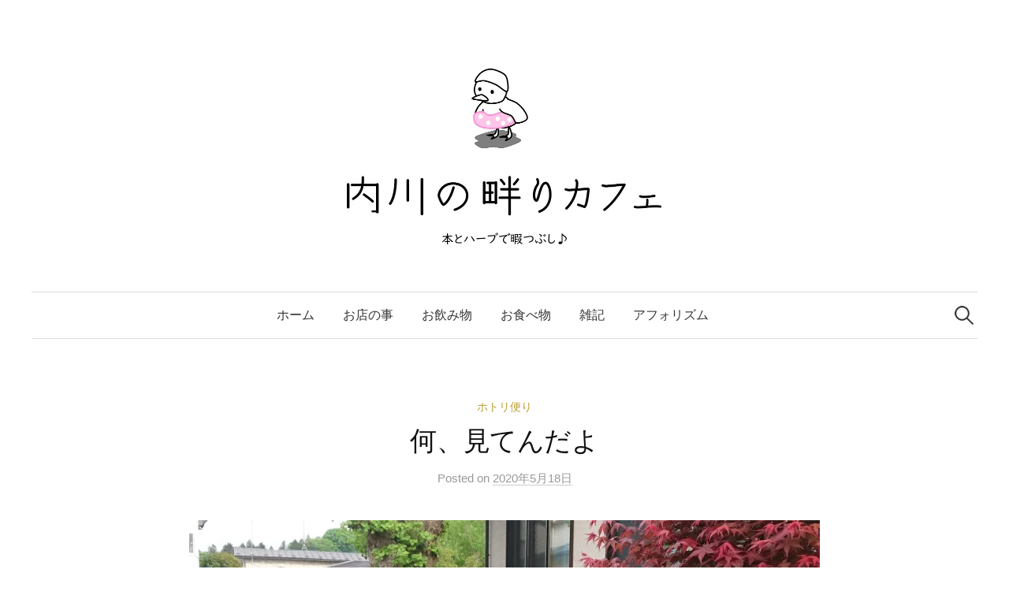

--- FILE ---
content_type: text/html; charset=UTF-8
request_url: https://hotoricafe.jp/2020/05/18/%E4%BD%95%E3%80%81%E8%A6%8B%E3%81%A6%E3%82%93%E3%81%A0%E3%82%88/
body_size: 10501
content:
<!DOCTYPE html>
<html lang="ja">
<head>
<meta charset="UTF-8">
<meta name="viewport" content="width=device-width, initial-scale=1">
<link rel="pingback" href="https://hotoricafe.jp/xmlrpc.php">
<title>何、見てんだよ | 内川の畔りカフェ（うちかわのほとりカフェ）</title>
<meta name='robots' content='max-image-preview:large' />

<!-- All In One SEO Pack 3.6.2[200,244] -->
<script type="application/ld+json" class="aioseop-schema">{"@context":"https://schema.org","@graph":[{"@type":"Organization","@id":"https://hotoricafe.jp/#organization","url":"https://hotoricafe.jp/","name":"内川の畔りカフェ（うちかわのほとりカフェ）","sameAs":[]},{"@type":"WebSite","@id":"https://hotoricafe.jp/#website","url":"https://hotoricafe.jp/","name":"内川の畔りカフェ（うちかわのほとりカフェ）","publisher":{"@id":"https://hotoricafe.jp/#organization"}},{"@type":"WebPage","@id":"https://hotoricafe.jp/2020/05/18/%e4%bd%95%e3%80%81%e8%a6%8b%e3%81%a6%e3%82%93%e3%81%a0%e3%82%88/#webpage","url":"https://hotoricafe.jp/2020/05/18/%e4%bd%95%e3%80%81%e8%a6%8b%e3%81%a6%e3%82%93%e3%81%a0%e3%82%88/","inLanguage":"ja","name":"何、見てんだよ","isPartOf":{"@id":"https://hotoricafe.jp/#website"},"breadcrumb":{"@id":"https://hotoricafe.jp/2020/05/18/%e4%bd%95%e3%80%81%e8%a6%8b%e3%81%a6%e3%82%93%e3%81%a0%e3%82%88/#breadcrumblist"},"image":{"@type":"ImageObject","@id":"https://hotoricafe.jp/2020/05/18/%e4%bd%95%e3%80%81%e8%a6%8b%e3%81%a6%e3%82%93%e3%81%a0%e3%82%88/#primaryimage","url":"https://i1.wp.com/hotoricafe.jp/wp-content/uploads/2020/05/ea824a36c097b79cf60a66b78286006e.jpg?fit=1024%2C576&ssl=1","width":1024,"height":576},"primaryImageOfPage":{"@id":"https://hotoricafe.jp/2020/05/18/%e4%bd%95%e3%80%81%e8%a6%8b%e3%81%a6%e3%82%93%e3%81%a0%e3%82%88/#primaryimage"},"datePublished":"2020-05-17T22:00:00+09:00","dateModified":"2020-05-17T05:02:13+09:00"},{"@type":"Article","@id":"https://hotoricafe.jp/2020/05/18/%e4%bd%95%e3%80%81%e8%a6%8b%e3%81%a6%e3%82%93%e3%81%a0%e3%82%88/#article","isPartOf":{"@id":"https://hotoricafe.jp/2020/05/18/%e4%bd%95%e3%80%81%e8%a6%8b%e3%81%a6%e3%82%93%e3%81%a0%e3%82%88/#webpage"},"author":{"@id":"https://hotoricafe.jp/author/haru/#author"},"headline":"何、見てんだよ","datePublished":"2020-05-17T22:00:00+09:00","dateModified":"2020-05-17T05:02:13+09:00","commentCount":0,"mainEntityOfPage":{"@id":"https://hotoricafe.jp/2020/05/18/%e4%bd%95%e3%80%81%e8%a6%8b%e3%81%a6%e3%82%93%e3%81%a0%e3%82%88/#webpage"},"publisher":{"@id":"https://hotoricafe.jp/#organization"},"articleSection":"ホトリ便り","image":{"@type":"ImageObject","@id":"https://hotoricafe.jp/2020/05/18/%e4%bd%95%e3%80%81%e8%a6%8b%e3%81%a6%e3%82%93%e3%81%a0%e3%82%88/#primaryimage","url":"https://i1.wp.com/hotoricafe.jp/wp-content/uploads/2020/05/ea824a36c097b79cf60a66b78286006e.jpg?fit=1024%2C576&ssl=1","width":1024,"height":576}},{"@type":"Person","@id":"https://hotoricafe.jp/author/haru/#author","name":"haru","sameAs":[],"image":{"@type":"ImageObject","@id":"https://hotoricafe.jp/#personlogo","url":"https://hotoricafe.jp/wp-content/uploads/2018/09/9a9a60b495b9ac9d6ebf3d3967515563.png","width":96,"height":96,"caption":"haru"}},{"@type":"BreadcrumbList","@id":"https://hotoricafe.jp/2020/05/18/%e4%bd%95%e3%80%81%e8%a6%8b%e3%81%a6%e3%82%93%e3%81%a0%e3%82%88/#breadcrumblist","itemListElement":[{"@type":"ListItem","position":1,"item":{"@type":"WebPage","@id":"https://hotoricafe.jp/","url":"https://hotoricafe.jp/","name":"内川の畔りカフェ"}},{"@type":"ListItem","position":2,"item":{"@type":"WebPage","@id":"https://hotoricafe.jp/2020/05/18/%e4%bd%95%e3%80%81%e8%a6%8b%e3%81%a6%e3%82%93%e3%81%a0%e3%82%88/","url":"https://hotoricafe.jp/2020/05/18/%e4%bd%95%e3%80%81%e8%a6%8b%e3%81%a6%e3%82%93%e3%81%a0%e3%82%88/","name":"何、見てんだよ"}}]}]}</script>
<link rel="canonical" href="https://hotoricafe.jp/2020/05/18/何、見てんだよ/" />
			<script type="text/javascript" >
				window.ga=window.ga||function(){(ga.q=ga.q||[]).push(arguments)};ga.l=+new Date;
				ga('create', 'UA-125076983-1', 'auto');
				// Plugins
				
				ga('send', 'pageview');
			</script>
			<script async src="https://www.google-analytics.com/analytics.js"></script>
			<!-- All In One SEO Pack -->
<link rel="alternate" type="application/rss+xml" title="内川の畔りカフェ（うちかわのほとりカフェ） &raquo; フィード" href="https://hotoricafe.jp/feed/" />
<link rel="alternate" type="application/rss+xml" title="内川の畔りカフェ（うちかわのほとりカフェ） &raquo; コメントフィード" href="https://hotoricafe.jp/comments/feed/" />
<link rel="alternate" type="application/rss+xml" title="内川の畔りカフェ（うちかわのほとりカフェ） &raquo; 何、見てんだよ のコメントのフィード" href="https://hotoricafe.jp/2020/05/18/%e4%bd%95%e3%80%81%e8%a6%8b%e3%81%a6%e3%82%93%e3%81%a0%e3%82%88/feed/" />
<script type="text/javascript">
window._wpemojiSettings = {"baseUrl":"https:\/\/s.w.org\/images\/core\/emoji\/14.0.0\/72x72\/","ext":".png","svgUrl":"https:\/\/s.w.org\/images\/core\/emoji\/14.0.0\/svg\/","svgExt":".svg","source":{"concatemoji":"https:\/\/hotoricafe.jp\/wp-includes\/js\/wp-emoji-release.min.js?ver=6.2.8"}};
/*! This file is auto-generated */
!function(e,a,t){var n,r,o,i=a.createElement("canvas"),p=i.getContext&&i.getContext("2d");function s(e,t){p.clearRect(0,0,i.width,i.height),p.fillText(e,0,0);e=i.toDataURL();return p.clearRect(0,0,i.width,i.height),p.fillText(t,0,0),e===i.toDataURL()}function c(e){var t=a.createElement("script");t.src=e,t.defer=t.type="text/javascript",a.getElementsByTagName("head")[0].appendChild(t)}for(o=Array("flag","emoji"),t.supports={everything:!0,everythingExceptFlag:!0},r=0;r<o.length;r++)t.supports[o[r]]=function(e){if(p&&p.fillText)switch(p.textBaseline="top",p.font="600 32px Arial",e){case"flag":return s("\ud83c\udff3\ufe0f\u200d\u26a7\ufe0f","\ud83c\udff3\ufe0f\u200b\u26a7\ufe0f")?!1:!s("\ud83c\uddfa\ud83c\uddf3","\ud83c\uddfa\u200b\ud83c\uddf3")&&!s("\ud83c\udff4\udb40\udc67\udb40\udc62\udb40\udc65\udb40\udc6e\udb40\udc67\udb40\udc7f","\ud83c\udff4\u200b\udb40\udc67\u200b\udb40\udc62\u200b\udb40\udc65\u200b\udb40\udc6e\u200b\udb40\udc67\u200b\udb40\udc7f");case"emoji":return!s("\ud83e\udef1\ud83c\udffb\u200d\ud83e\udef2\ud83c\udfff","\ud83e\udef1\ud83c\udffb\u200b\ud83e\udef2\ud83c\udfff")}return!1}(o[r]),t.supports.everything=t.supports.everything&&t.supports[o[r]],"flag"!==o[r]&&(t.supports.everythingExceptFlag=t.supports.everythingExceptFlag&&t.supports[o[r]]);t.supports.everythingExceptFlag=t.supports.everythingExceptFlag&&!t.supports.flag,t.DOMReady=!1,t.readyCallback=function(){t.DOMReady=!0},t.supports.everything||(n=function(){t.readyCallback()},a.addEventListener?(a.addEventListener("DOMContentLoaded",n,!1),e.addEventListener("load",n,!1)):(e.attachEvent("onload",n),a.attachEvent("onreadystatechange",function(){"complete"===a.readyState&&t.readyCallback()})),(e=t.source||{}).concatemoji?c(e.concatemoji):e.wpemoji&&e.twemoji&&(c(e.twemoji),c(e.wpemoji)))}(window,document,window._wpemojiSettings);
</script>
<style type="text/css">
img.wp-smiley,
img.emoji {
	display: inline !important;
	border: none !important;
	box-shadow: none !important;
	height: 1em !important;
	width: 1em !important;
	margin: 0 0.07em !important;
	vertical-align: -0.1em !important;
	background: none !important;
	padding: 0 !important;
}
</style>
	<link rel='stylesheet' id='wp-block-library-css' href='https://hotoricafe.jp/wp-includes/css/dist/block-library/style.min.css?ver=6.2.8' type='text/css' media='all' />
<style id='wp-block-library-inline-css' type='text/css'>
.has-text-align-justify{text-align:justify;}
</style>
<link rel='stylesheet' id='classic-theme-styles-css' href='https://hotoricafe.jp/wp-includes/css/classic-themes.min.css?ver=6.2.8' type='text/css' media='all' />
<style id='global-styles-inline-css' type='text/css'>
body{--wp--preset--color--black: #000000;--wp--preset--color--cyan-bluish-gray: #abb8c3;--wp--preset--color--white: #ffffff;--wp--preset--color--pale-pink: #f78da7;--wp--preset--color--vivid-red: #cf2e2e;--wp--preset--color--luminous-vivid-orange: #ff6900;--wp--preset--color--luminous-vivid-amber: #fcb900;--wp--preset--color--light-green-cyan: #7bdcb5;--wp--preset--color--vivid-green-cyan: #00d084;--wp--preset--color--pale-cyan-blue: #8ed1fc;--wp--preset--color--vivid-cyan-blue: #0693e3;--wp--preset--color--vivid-purple: #9b51e0;--wp--preset--gradient--vivid-cyan-blue-to-vivid-purple: linear-gradient(135deg,rgba(6,147,227,1) 0%,rgb(155,81,224) 100%);--wp--preset--gradient--light-green-cyan-to-vivid-green-cyan: linear-gradient(135deg,rgb(122,220,180) 0%,rgb(0,208,130) 100%);--wp--preset--gradient--luminous-vivid-amber-to-luminous-vivid-orange: linear-gradient(135deg,rgba(252,185,0,1) 0%,rgba(255,105,0,1) 100%);--wp--preset--gradient--luminous-vivid-orange-to-vivid-red: linear-gradient(135deg,rgba(255,105,0,1) 0%,rgb(207,46,46) 100%);--wp--preset--gradient--very-light-gray-to-cyan-bluish-gray: linear-gradient(135deg,rgb(238,238,238) 0%,rgb(169,184,195) 100%);--wp--preset--gradient--cool-to-warm-spectrum: linear-gradient(135deg,rgb(74,234,220) 0%,rgb(151,120,209) 20%,rgb(207,42,186) 40%,rgb(238,44,130) 60%,rgb(251,105,98) 80%,rgb(254,248,76) 100%);--wp--preset--gradient--blush-light-purple: linear-gradient(135deg,rgb(255,206,236) 0%,rgb(152,150,240) 100%);--wp--preset--gradient--blush-bordeaux: linear-gradient(135deg,rgb(254,205,165) 0%,rgb(254,45,45) 50%,rgb(107,0,62) 100%);--wp--preset--gradient--luminous-dusk: linear-gradient(135deg,rgb(255,203,112) 0%,rgb(199,81,192) 50%,rgb(65,88,208) 100%);--wp--preset--gradient--pale-ocean: linear-gradient(135deg,rgb(255,245,203) 0%,rgb(182,227,212) 50%,rgb(51,167,181) 100%);--wp--preset--gradient--electric-grass: linear-gradient(135deg,rgb(202,248,128) 0%,rgb(113,206,126) 100%);--wp--preset--gradient--midnight: linear-gradient(135deg,rgb(2,3,129) 0%,rgb(40,116,252) 100%);--wp--preset--duotone--dark-grayscale: url('#wp-duotone-dark-grayscale');--wp--preset--duotone--grayscale: url('#wp-duotone-grayscale');--wp--preset--duotone--purple-yellow: url('#wp-duotone-purple-yellow');--wp--preset--duotone--blue-red: url('#wp-duotone-blue-red');--wp--preset--duotone--midnight: url('#wp-duotone-midnight');--wp--preset--duotone--magenta-yellow: url('#wp-duotone-magenta-yellow');--wp--preset--duotone--purple-green: url('#wp-duotone-purple-green');--wp--preset--duotone--blue-orange: url('#wp-duotone-blue-orange');--wp--preset--font-size--small: 13px;--wp--preset--font-size--medium: 20px;--wp--preset--font-size--large: 36px;--wp--preset--font-size--x-large: 42px;--wp--preset--spacing--20: 0.44rem;--wp--preset--spacing--30: 0.67rem;--wp--preset--spacing--40: 1rem;--wp--preset--spacing--50: 1.5rem;--wp--preset--spacing--60: 2.25rem;--wp--preset--spacing--70: 3.38rem;--wp--preset--spacing--80: 5.06rem;--wp--preset--shadow--natural: 6px 6px 9px rgba(0, 0, 0, 0.2);--wp--preset--shadow--deep: 12px 12px 50px rgba(0, 0, 0, 0.4);--wp--preset--shadow--sharp: 6px 6px 0px rgba(0, 0, 0, 0.2);--wp--preset--shadow--outlined: 6px 6px 0px -3px rgba(255, 255, 255, 1), 6px 6px rgba(0, 0, 0, 1);--wp--preset--shadow--crisp: 6px 6px 0px rgba(0, 0, 0, 1);}:where(.is-layout-flex){gap: 0.5em;}body .is-layout-flow > .alignleft{float: left;margin-inline-start: 0;margin-inline-end: 2em;}body .is-layout-flow > .alignright{float: right;margin-inline-start: 2em;margin-inline-end: 0;}body .is-layout-flow > .aligncenter{margin-left: auto !important;margin-right: auto !important;}body .is-layout-constrained > .alignleft{float: left;margin-inline-start: 0;margin-inline-end: 2em;}body .is-layout-constrained > .alignright{float: right;margin-inline-start: 2em;margin-inline-end: 0;}body .is-layout-constrained > .aligncenter{margin-left: auto !important;margin-right: auto !important;}body .is-layout-constrained > :where(:not(.alignleft):not(.alignright):not(.alignfull)){max-width: var(--wp--style--global--content-size);margin-left: auto !important;margin-right: auto !important;}body .is-layout-constrained > .alignwide{max-width: var(--wp--style--global--wide-size);}body .is-layout-flex{display: flex;}body .is-layout-flex{flex-wrap: wrap;align-items: center;}body .is-layout-flex > *{margin: 0;}:where(.wp-block-columns.is-layout-flex){gap: 2em;}.has-black-color{color: var(--wp--preset--color--black) !important;}.has-cyan-bluish-gray-color{color: var(--wp--preset--color--cyan-bluish-gray) !important;}.has-white-color{color: var(--wp--preset--color--white) !important;}.has-pale-pink-color{color: var(--wp--preset--color--pale-pink) !important;}.has-vivid-red-color{color: var(--wp--preset--color--vivid-red) !important;}.has-luminous-vivid-orange-color{color: var(--wp--preset--color--luminous-vivid-orange) !important;}.has-luminous-vivid-amber-color{color: var(--wp--preset--color--luminous-vivid-amber) !important;}.has-light-green-cyan-color{color: var(--wp--preset--color--light-green-cyan) !important;}.has-vivid-green-cyan-color{color: var(--wp--preset--color--vivid-green-cyan) !important;}.has-pale-cyan-blue-color{color: var(--wp--preset--color--pale-cyan-blue) !important;}.has-vivid-cyan-blue-color{color: var(--wp--preset--color--vivid-cyan-blue) !important;}.has-vivid-purple-color{color: var(--wp--preset--color--vivid-purple) !important;}.has-black-background-color{background-color: var(--wp--preset--color--black) !important;}.has-cyan-bluish-gray-background-color{background-color: var(--wp--preset--color--cyan-bluish-gray) !important;}.has-white-background-color{background-color: var(--wp--preset--color--white) !important;}.has-pale-pink-background-color{background-color: var(--wp--preset--color--pale-pink) !important;}.has-vivid-red-background-color{background-color: var(--wp--preset--color--vivid-red) !important;}.has-luminous-vivid-orange-background-color{background-color: var(--wp--preset--color--luminous-vivid-orange) !important;}.has-luminous-vivid-amber-background-color{background-color: var(--wp--preset--color--luminous-vivid-amber) !important;}.has-light-green-cyan-background-color{background-color: var(--wp--preset--color--light-green-cyan) !important;}.has-vivid-green-cyan-background-color{background-color: var(--wp--preset--color--vivid-green-cyan) !important;}.has-pale-cyan-blue-background-color{background-color: var(--wp--preset--color--pale-cyan-blue) !important;}.has-vivid-cyan-blue-background-color{background-color: var(--wp--preset--color--vivid-cyan-blue) !important;}.has-vivid-purple-background-color{background-color: var(--wp--preset--color--vivid-purple) !important;}.has-black-border-color{border-color: var(--wp--preset--color--black) !important;}.has-cyan-bluish-gray-border-color{border-color: var(--wp--preset--color--cyan-bluish-gray) !important;}.has-white-border-color{border-color: var(--wp--preset--color--white) !important;}.has-pale-pink-border-color{border-color: var(--wp--preset--color--pale-pink) !important;}.has-vivid-red-border-color{border-color: var(--wp--preset--color--vivid-red) !important;}.has-luminous-vivid-orange-border-color{border-color: var(--wp--preset--color--luminous-vivid-orange) !important;}.has-luminous-vivid-amber-border-color{border-color: var(--wp--preset--color--luminous-vivid-amber) !important;}.has-light-green-cyan-border-color{border-color: var(--wp--preset--color--light-green-cyan) !important;}.has-vivid-green-cyan-border-color{border-color: var(--wp--preset--color--vivid-green-cyan) !important;}.has-pale-cyan-blue-border-color{border-color: var(--wp--preset--color--pale-cyan-blue) !important;}.has-vivid-cyan-blue-border-color{border-color: var(--wp--preset--color--vivid-cyan-blue) !important;}.has-vivid-purple-border-color{border-color: var(--wp--preset--color--vivid-purple) !important;}.has-vivid-cyan-blue-to-vivid-purple-gradient-background{background: var(--wp--preset--gradient--vivid-cyan-blue-to-vivid-purple) !important;}.has-light-green-cyan-to-vivid-green-cyan-gradient-background{background: var(--wp--preset--gradient--light-green-cyan-to-vivid-green-cyan) !important;}.has-luminous-vivid-amber-to-luminous-vivid-orange-gradient-background{background: var(--wp--preset--gradient--luminous-vivid-amber-to-luminous-vivid-orange) !important;}.has-luminous-vivid-orange-to-vivid-red-gradient-background{background: var(--wp--preset--gradient--luminous-vivid-orange-to-vivid-red) !important;}.has-very-light-gray-to-cyan-bluish-gray-gradient-background{background: var(--wp--preset--gradient--very-light-gray-to-cyan-bluish-gray) !important;}.has-cool-to-warm-spectrum-gradient-background{background: var(--wp--preset--gradient--cool-to-warm-spectrum) !important;}.has-blush-light-purple-gradient-background{background: var(--wp--preset--gradient--blush-light-purple) !important;}.has-blush-bordeaux-gradient-background{background: var(--wp--preset--gradient--blush-bordeaux) !important;}.has-luminous-dusk-gradient-background{background: var(--wp--preset--gradient--luminous-dusk) !important;}.has-pale-ocean-gradient-background{background: var(--wp--preset--gradient--pale-ocean) !important;}.has-electric-grass-gradient-background{background: var(--wp--preset--gradient--electric-grass) !important;}.has-midnight-gradient-background{background: var(--wp--preset--gradient--midnight) !important;}.has-small-font-size{font-size: var(--wp--preset--font-size--small) !important;}.has-medium-font-size{font-size: var(--wp--preset--font-size--medium) !important;}.has-large-font-size{font-size: var(--wp--preset--font-size--large) !important;}.has-x-large-font-size{font-size: var(--wp--preset--font-size--x-large) !important;}
.wp-block-navigation a:where(:not(.wp-element-button)){color: inherit;}
:where(.wp-block-columns.is-layout-flex){gap: 2em;}
.wp-block-pullquote{font-size: 1.5em;line-height: 1.6;}
</style>
<link rel='stylesheet' id='genericons-css' href='https://hotoricafe.jp/wp-content/plugins/jetpack/_inc/genericons/genericons/genericons.css?ver=3.1' type='text/css' media='all' />
<link rel='stylesheet' id='normalize-css' href='https://hotoricafe.jp/wp-content/themes/graphy-pro/css/normalize.css?ver=4.1.1' type='text/css' media='all' />
<link rel='stylesheet' id='graphy-style-css' href='https://hotoricafe.jp/wp-content/themes/graphy-pro/style.css?ver=2.3.2' type='text/css' media='all' />
<link rel='stylesheet' id='graphy-style-ja-css' href='https://hotoricafe.jp/wp-content/themes/graphy-pro/css/ja.css' type='text/css' media='all' />
<link rel='stylesheet' id='jetpack_css-css' href='https://hotoricafe.jp/wp-content/plugins/jetpack/css/jetpack.css?ver=8.5.3' type='text/css' media='all' />
<script type='text/javascript' src='https://hotoricafe.jp/wp-includes/js/jquery/jquery.min.js?ver=3.6.4' id='jquery-core-js'></script>
<script type='text/javascript' src='https://hotoricafe.jp/wp-includes/js/jquery/jquery-migrate.min.js?ver=3.4.0' id='jquery-migrate-js'></script>
<script type='text/javascript' id='jetpack_related-posts-js-extra'>
/* <![CDATA[ */
var related_posts_js_options = {"post_heading":"h4"};
/* ]]> */
</script>
<script type='text/javascript' src='https://hotoricafe.jp/wp-content/plugins/jetpack/_inc/build/related-posts/related-posts.min.js?ver=20191011' id='jetpack_related-posts-js'></script>
<link rel="https://api.w.org/" href="https://hotoricafe.jp/wp-json/" /><link rel="alternate" type="application/json" href="https://hotoricafe.jp/wp-json/wp/v2/posts/3251" /><link rel="EditURI" type="application/rsd+xml" title="RSD" href="https://hotoricafe.jp/xmlrpc.php?rsd" />
<link rel="wlwmanifest" type="application/wlwmanifest+xml" href="https://hotoricafe.jp/wp-includes/wlwmanifest.xml" />
<meta name="generator" content="WordPress 6.2.8" />
<link rel='shortlink' href='https://wp.me/pae1rh-Qr' />
<link rel="alternate" type="application/json+oembed" href="https://hotoricafe.jp/wp-json/oembed/1.0/embed?url=https%3A%2F%2Fhotoricafe.jp%2F2020%2F05%2F18%2F%25e4%25bd%2595%25e3%2580%2581%25e8%25a6%258b%25e3%2581%25a6%25e3%2582%2593%25e3%2581%25a0%25e3%2582%2588%2F" />
<link rel="alternate" type="text/xml+oembed" href="https://hotoricafe.jp/wp-json/oembed/1.0/embed?url=https%3A%2F%2Fhotoricafe.jp%2F2020%2F05%2F18%2F%25e4%25bd%2595%25e3%2580%2581%25e8%25a6%258b%25e3%2581%25a6%25e3%2582%2593%25e3%2581%25a0%25e3%2582%2588%2F&#038;format=xml" />

<link rel='dns-prefetch' href='//v0.wordpress.com'/>
<link rel='dns-prefetch' href='//i0.wp.com'/>
<link rel='dns-prefetch' href='//i1.wp.com'/>
<link rel='dns-prefetch' href='//i2.wp.com'/>
<style type='text/css'>img#wpstats{display:none}</style>	<style type="text/css">
		/* Fonts */
				body {
						font-family: 'Arial', 'Hiragino Sans', 'Hiragino Kaku Gothic ProN', Meiryo, sans-serif, '', serif;
								}
		@media screen and (max-width: 782px) {
								}
					h1, h2, h3, h4, h5, h6, .site-title {
				font-family: 'Arial', 'Hiragino Sans', 'Hiragino Kaku Gothic ProN', Meiryo, sans-serif, '', serif;
				font-weight: 400;
			}
		
		/* Colors */
				
		
				/* Logo */
			.site-logo {
											}
									/* Category Colors */
																																																			</style>
		<style type="text/css" id="graphy-custom-css">
			</style>
				<style type="text/css">
				/* If html does not have either class, do not show lazy loaded images. */
				html:not( .jetpack-lazy-images-js-enabled ):not( .js ) .jetpack-lazy-image {
					display: none;
				}
			</style>
			<script>
				document.documentElement.classList.add(
					'jetpack-lazy-images-js-enabled'
				);
			</script>
		
<!-- Jetpack Open Graph Tags -->
<meta property="og:type" content="article" />
<meta property="og:title" content="何、見てんだよ" />
<meta property="og:url" content="https://hotoricafe.jp/2020/05/18/%e4%bd%95%e3%80%81%e8%a6%8b%e3%81%a6%e3%82%93%e3%81%a0%e3%82%88/" />
<meta property="og:description" content="・・・・・。" />
<meta property="article:published_time" content="2020-05-17T22:00:00+00:00" />
<meta property="article:modified_time" content="2020-05-17T05:02:13+00:00" />
<meta property="og:site_name" content="内川の畔りカフェ（うちかわのほとりカフェ）" />
<meta property="og:image" content="https://i1.wp.com/hotoricafe.jp/wp-content/uploads/2020/05/ea824a36c097b79cf60a66b78286006e.jpg?fit=1024%2C576&amp;ssl=1" />
<meta property="og:image:width" content="1024" />
<meta property="og:image:height" content="576" />
<meta property="og:locale" content="ja_JP" />
<meta name="twitter:text:title" content="何、見てんだよ" />
<meta name="twitter:image" content="https://i1.wp.com/hotoricafe.jp/wp-content/uploads/2020/05/ea824a36c097b79cf60a66b78286006e.jpg?fit=1024%2C576&#038;ssl=1&#038;w=640" />
<meta name="twitter:card" content="summary_large_image" />

<!-- End Jetpack Open Graph Tags -->
<link rel="icon" href="https://i2.wp.com/hotoricafe.jp/wp-content/uploads/2018/10/cropped-d3388528998894938a5b3b5f31fe7379.jpg?fit=32%2C32&#038;ssl=1" sizes="32x32" />
<link rel="icon" href="https://i2.wp.com/hotoricafe.jp/wp-content/uploads/2018/10/cropped-d3388528998894938a5b3b5f31fe7379.jpg?fit=192%2C192&#038;ssl=1" sizes="192x192" />
<link rel="apple-touch-icon" href="https://i2.wp.com/hotoricafe.jp/wp-content/uploads/2018/10/cropped-d3388528998894938a5b3b5f31fe7379.jpg?fit=180%2C180&#038;ssl=1" />
<meta name="msapplication-TileImage" content="https://i2.wp.com/hotoricafe.jp/wp-content/uploads/2018/10/cropped-d3388528998894938a5b3b5f31fe7379.jpg?fit=270%2C270&#038;ssl=1" />
</head>

<body class="post-template-default single single-post postid-3251 single-format-standard no-sidebar footer-4 has-avatars">
<svg xmlns="http://www.w3.org/2000/svg" viewBox="0 0 0 0" width="0" height="0" focusable="false" role="none" style="visibility: hidden; position: absolute; left: -9999px; overflow: hidden;" ><defs><filter id="wp-duotone-dark-grayscale"><feColorMatrix color-interpolation-filters="sRGB" type="matrix" values=" .299 .587 .114 0 0 .299 .587 .114 0 0 .299 .587 .114 0 0 .299 .587 .114 0 0 " /><feComponentTransfer color-interpolation-filters="sRGB" ><feFuncR type="table" tableValues="0 0.49803921568627" /><feFuncG type="table" tableValues="0 0.49803921568627" /><feFuncB type="table" tableValues="0 0.49803921568627" /><feFuncA type="table" tableValues="1 1" /></feComponentTransfer><feComposite in2="SourceGraphic" operator="in" /></filter></defs></svg><svg xmlns="http://www.w3.org/2000/svg" viewBox="0 0 0 0" width="0" height="0" focusable="false" role="none" style="visibility: hidden; position: absolute; left: -9999px; overflow: hidden;" ><defs><filter id="wp-duotone-grayscale"><feColorMatrix color-interpolation-filters="sRGB" type="matrix" values=" .299 .587 .114 0 0 .299 .587 .114 0 0 .299 .587 .114 0 0 .299 .587 .114 0 0 " /><feComponentTransfer color-interpolation-filters="sRGB" ><feFuncR type="table" tableValues="0 1" /><feFuncG type="table" tableValues="0 1" /><feFuncB type="table" tableValues="0 1" /><feFuncA type="table" tableValues="1 1" /></feComponentTransfer><feComposite in2="SourceGraphic" operator="in" /></filter></defs></svg><svg xmlns="http://www.w3.org/2000/svg" viewBox="0 0 0 0" width="0" height="0" focusable="false" role="none" style="visibility: hidden; position: absolute; left: -9999px; overflow: hidden;" ><defs><filter id="wp-duotone-purple-yellow"><feColorMatrix color-interpolation-filters="sRGB" type="matrix" values=" .299 .587 .114 0 0 .299 .587 .114 0 0 .299 .587 .114 0 0 .299 .587 .114 0 0 " /><feComponentTransfer color-interpolation-filters="sRGB" ><feFuncR type="table" tableValues="0.54901960784314 0.98823529411765" /><feFuncG type="table" tableValues="0 1" /><feFuncB type="table" tableValues="0.71764705882353 0.25490196078431" /><feFuncA type="table" tableValues="1 1" /></feComponentTransfer><feComposite in2="SourceGraphic" operator="in" /></filter></defs></svg><svg xmlns="http://www.w3.org/2000/svg" viewBox="0 0 0 0" width="0" height="0" focusable="false" role="none" style="visibility: hidden; position: absolute; left: -9999px; overflow: hidden;" ><defs><filter id="wp-duotone-blue-red"><feColorMatrix color-interpolation-filters="sRGB" type="matrix" values=" .299 .587 .114 0 0 .299 .587 .114 0 0 .299 .587 .114 0 0 .299 .587 .114 0 0 " /><feComponentTransfer color-interpolation-filters="sRGB" ><feFuncR type="table" tableValues="0 1" /><feFuncG type="table" tableValues="0 0.27843137254902" /><feFuncB type="table" tableValues="0.5921568627451 0.27843137254902" /><feFuncA type="table" tableValues="1 1" /></feComponentTransfer><feComposite in2="SourceGraphic" operator="in" /></filter></defs></svg><svg xmlns="http://www.w3.org/2000/svg" viewBox="0 0 0 0" width="0" height="0" focusable="false" role="none" style="visibility: hidden; position: absolute; left: -9999px; overflow: hidden;" ><defs><filter id="wp-duotone-midnight"><feColorMatrix color-interpolation-filters="sRGB" type="matrix" values=" .299 .587 .114 0 0 .299 .587 .114 0 0 .299 .587 .114 0 0 .299 .587 .114 0 0 " /><feComponentTransfer color-interpolation-filters="sRGB" ><feFuncR type="table" tableValues="0 0" /><feFuncG type="table" tableValues="0 0.64705882352941" /><feFuncB type="table" tableValues="0 1" /><feFuncA type="table" tableValues="1 1" /></feComponentTransfer><feComposite in2="SourceGraphic" operator="in" /></filter></defs></svg><svg xmlns="http://www.w3.org/2000/svg" viewBox="0 0 0 0" width="0" height="0" focusable="false" role="none" style="visibility: hidden; position: absolute; left: -9999px; overflow: hidden;" ><defs><filter id="wp-duotone-magenta-yellow"><feColorMatrix color-interpolation-filters="sRGB" type="matrix" values=" .299 .587 .114 0 0 .299 .587 .114 0 0 .299 .587 .114 0 0 .299 .587 .114 0 0 " /><feComponentTransfer color-interpolation-filters="sRGB" ><feFuncR type="table" tableValues="0.78039215686275 1" /><feFuncG type="table" tableValues="0 0.94901960784314" /><feFuncB type="table" tableValues="0.35294117647059 0.47058823529412" /><feFuncA type="table" tableValues="1 1" /></feComponentTransfer><feComposite in2="SourceGraphic" operator="in" /></filter></defs></svg><svg xmlns="http://www.w3.org/2000/svg" viewBox="0 0 0 0" width="0" height="0" focusable="false" role="none" style="visibility: hidden; position: absolute; left: -9999px; overflow: hidden;" ><defs><filter id="wp-duotone-purple-green"><feColorMatrix color-interpolation-filters="sRGB" type="matrix" values=" .299 .587 .114 0 0 .299 .587 .114 0 0 .299 .587 .114 0 0 .299 .587 .114 0 0 " /><feComponentTransfer color-interpolation-filters="sRGB" ><feFuncR type="table" tableValues="0.65098039215686 0.40392156862745" /><feFuncG type="table" tableValues="0 1" /><feFuncB type="table" tableValues="0.44705882352941 0.4" /><feFuncA type="table" tableValues="1 1" /></feComponentTransfer><feComposite in2="SourceGraphic" operator="in" /></filter></defs></svg><svg xmlns="http://www.w3.org/2000/svg" viewBox="0 0 0 0" width="0" height="0" focusable="false" role="none" style="visibility: hidden; position: absolute; left: -9999px; overflow: hidden;" ><defs><filter id="wp-duotone-blue-orange"><feColorMatrix color-interpolation-filters="sRGB" type="matrix" values=" .299 .587 .114 0 0 .299 .587 .114 0 0 .299 .587 .114 0 0 .299 .587 .114 0 0 " /><feComponentTransfer color-interpolation-filters="sRGB" ><feFuncR type="table" tableValues="0.098039215686275 1" /><feFuncG type="table" tableValues="0 0.66274509803922" /><feFuncB type="table" tableValues="0.84705882352941 0.41960784313725" /><feFuncA type="table" tableValues="1 1" /></feComponentTransfer><feComposite in2="SourceGraphic" operator="in" /></filter></defs></svg><div id="page" class="hfeed site">
	<a class="skip-link screen-reader-text" href="#content">コンテンツへスキップ</a>

	<header id="masthead" class="site-header">

		<div class="site-branding">
				<div class="site-logo"><a href="https://hotoricafe.jp/" rel="home"><img alt="内川の畔りカフェ（うちかわのほとりカフェ）" src="https://hotoricafe.jp/wp-content/uploads/2022/07/0db1fd1f95e66b1acd08121a3a72fa29.jpg" width="400" /></a></div>
									</div><!-- .site-branding -->

				<nav id="site-navigation" class="main-navigation">
			<button class="menu-toggle"><span class="menu-text">メニュー</span></button>
			<div class="menu-%e3%83%88%e3%83%83%e3%83%97%e3%83%a1%e3%83%8b%e3%83%a5%e3%83%bc-container"><ul id="menu-%e3%83%88%e3%83%83%e3%83%97%e3%83%a1%e3%83%8b%e3%83%a5%e3%83%bc" class="menu"><li id="menu-item-27" class="menu-item menu-item-type-custom menu-item-object-custom menu-item-home menu-item-27"><a href="https://hotoricafe.jp/">ホーム</a></li>
<li id="menu-item-961" class="menu-item menu-item-type-post_type menu-item-object-page menu-item-961"><a href="https://hotoricafe.jp/%e3%81%8a%e5%ba%97%e3%81%ae%e4%ba%8b/">お店の事</a></li>
<li id="menu-item-931" class="menu-item menu-item-type-post_type menu-item-object-page menu-item-931"><a href="https://hotoricafe.jp/%e3%83%89%e3%83%aa%e3%83%b3%e3%82%af%e3%83%a1%e3%83%8b%e3%83%a5%e3%83%bc/">お飲み物</a></li>
<li id="menu-item-932" class="menu-item menu-item-type-post_type menu-item-object-page menu-item-932"><a href="https://hotoricafe.jp/%e3%83%95%e3%83%bc%e3%83%89%e3%83%a1%e3%83%8b%e3%83%a5%e3%83%bc/">お食べ物</a></li>
<li id="menu-item-29" class="menu-item menu-item-type-post_type menu-item-object-page current_page_parent menu-item-29"><a href="https://hotoricafe.jp/%e3%83%96%e3%83%ad%e3%82%b0/">雑記</a></li>
<li id="menu-item-983" class="menu-item menu-item-type-post_type menu-item-object-page menu-item-983"><a href="https://hotoricafe.jp/%e3%82%a2%e3%83%95%e3%82%a9%e3%83%aa%e3%82%ba%e3%83%a0/">アフォリズム</a></li>
</ul></div>						<form role="search" method="get" class="search-form" action="https://hotoricafe.jp/">
				<label>
					<span class="screen-reader-text">検索:</span>
					<input type="search" class="search-field" placeholder="検索&hellip;" value="" name="s" />
				</label>
				<input type="submit" class="search-submit" value="検索" />
			</form>					</nav><!-- #site-navigation -->
		

		
		
	</header><!-- #masthead -->

	<div id="content" class="site-content">

	<div id="primary" class="content-area">
		<main id="main" class="site-main">

		
			
<div class="post-full post-full-summary">
	<article id="post-3251" class="post-3251 post type-post status-publish format-standard has-post-thumbnail hentry category-letter">
		<header class="entry-header">
			<div class="cat-links"><a rel="category tag" href="https://hotoricafe.jp/category/letter/" class="category category-16">ホトリ便り</a></div><!-- .cat-links -->
			<h1 class="entry-title">何、見てんだよ</h1>
					<div class="entry-meta">
					Posted							<span class="posted-on">on			<a href="https://hotoricafe.jp/2020/05/18/%e4%bd%95%e3%80%81%e8%a6%8b%e3%81%a6%e3%82%93%e3%81%a0%e3%82%88/" rel="bookmark"><time class="entry-date published updated" datetime="2020-05-18T07:00:00+09:00">2020年5月18日</time></a>			</span>
							</div><!-- .entry-meta -->
								<div class="post-thumbnail"><img width="800" height="450" src="https://i1.wp.com/hotoricafe.jp/wp-content/uploads/2020/05/ea824a36c097b79cf60a66b78286006e.jpg?fit=800%2C450&amp;ssl=1" class="attachment-post-thumbnail size-post-thumbnail wp-post-image jetpack-lazy-image" alt="" decoding="async" data-lazy-srcset="https://i1.wp.com/hotoricafe.jp/wp-content/uploads/2020/05/ea824a36c097b79cf60a66b78286006e.jpg?w=1024&amp;ssl=1 1024w, https://i1.wp.com/hotoricafe.jp/wp-content/uploads/2020/05/ea824a36c097b79cf60a66b78286006e.jpg?resize=300%2C169&amp;ssl=1 300w, https://i1.wp.com/hotoricafe.jp/wp-content/uploads/2020/05/ea824a36c097b79cf60a66b78286006e.jpg?resize=700%2C394&amp;ssl=1 700w, https://i1.wp.com/hotoricafe.jp/wp-content/uploads/2020/05/ea824a36c097b79cf60a66b78286006e.jpg?resize=768%2C432&amp;ssl=1 768w, https://i1.wp.com/hotoricafe.jp/wp-content/uploads/2020/05/ea824a36c097b79cf60a66b78286006e.jpg?resize=800%2C450&amp;ssl=1 800w" data-lazy-sizes="(max-width: 800px) 100vw, 800px" data-lazy-src="https://i1.wp.com/hotoricafe.jp/wp-content/uploads/2020/05/ea824a36c097b79cf60a66b78286006e.jpg?fit=800%2C450&amp;ssl=1&amp;is-pending-load=1" srcset="[data-uri]" /></div>
					</header><!-- .entry-header -->

		<div class="entry-content">
			
<p>・・・・・。</p>
					</div><!-- .entry-content -->

		
			<div class="author-profile">
		<div class="author-profile-avatar">
			<img src="https://i1.wp.com/hotoricafe.jp/wp-content/uploads/2018/09/9a9a60b495b9ac9d6ebf3d3967515563.png?fit=90%2C90&amp;ssl=1" width="90" height="90" alt="haru" class="avatar avatar-90 wp-user-avatar wp-user-avatar-90 alignnone photo jetpack-lazy-image" data-lazy-src="https://i1.wp.com/hotoricafe.jp/wp-content/uploads/2018/09/9a9a60b495b9ac9d6ebf3d3967515563.png?fit=90%2C90&amp;ssl=1&amp;is-pending-load=1" srcset="[data-uri]"><noscript><img src="https://i1.wp.com/hotoricafe.jp/wp-content/uploads/2018/09/9a9a60b495b9ac9d6ebf3d3967515563.png?fit=90%2C90&ssl=1" width="90" height="90" alt="haru" class="avatar avatar-90 wp-user-avatar wp-user-avatar-90 alignnone photo" /></noscript>		</div><!-- .author-profile-avatar -->
		<div class="author-profile-meta">
			<div class="author-profile-name"><strong>haru</strong></div>
								</div><!-- .author-profile-meta -->
		<div class="author-profile-description">
						<a class="author-profile-description-link" href="https://hotoricafe.jp/author/haru/" rel="author">haru の投稿をすべて表示</a>
		</div><!-- .author-profile-description -->
	</div><!-- .author-profile -->
	
	</article><!-- #post-## -->
</div><!-- .post-full -->

		<nav class="navigation post-navigation">
		<h2 class="screen-reader-text">投稿ナビゲーション</h2>
		<div class="nav-links">
			<div class="nav-previous"><div class="post-nav-title">古い投稿</div><a href="https://hotoricafe.jp/2020/05/17/%e5%b0%8f%e6%89%8b%e6%af%ac/" rel="prev">小手毬</a></div><div class="nav-next"><div class="post-nav-title">新しい投稿</div><a href="https://hotoricafe.jp/2020/05/19/%e5%b2%a9%e5%87%ba%e5%b1%b1%e3%80%80%e5%86%85%e5%b7%9d%e3%80%80%e6%b5%a6%e5%8c%97%e6%a9%8b%e3%80%80%e8%97%a4%e3%81%ae%e8%8a%b1/" rel="next">岩出山　内川　浦北橋　藤の花</a></div>		</div><!-- .nav-links -->
	</nav><!-- .post-navigation -->
	
	<div id='jp-relatedposts' class='jp-relatedposts' >
	<h2 class="jp-relatedposts-title">関連する投稿</h2>
</div>
			
		
		</main><!-- #main -->
	</div><!-- #primary -->


	</div><!-- #content -->

	<footer id="colophon" class="site-footer">

		
	<div id="supplementary" class="footer-widget-area" role="complementary">
		<div class="footer-widget-wrapper">
			<div class="footer-widget">
								<div class="footer-widget-1 widget-area">
					<aside id="graphy_profile-3" class="widget widget_graphy_profile">		<div class="profilewidget">
						<div class="profilewidget-meta">
				<div class="profilewidget-name"><strong></strong></div>
								<div class="profilewidget-link menu">
					<a href="https://www.facebook.com/%E5%86%85%E5%B7%9D%E3%81%AE%E7%95%94%E3%82%8A%E3%82%AB%E3%83%95%E3%82%A7-725494064465906/"></a>					<a href="https://www.instagram.com/uchikawano_hotoricafe/"></a>					<a href="https://mobile.twitter.com/hotori_cafe"></a>																								</div>
							</div>
			<div class="profilewidget-text"></div>
		</div>
		</aside>				</div><!-- .footer-widget-1 -->
												<div class="footer-widget-2 widget-area">
							<aside id="graphy_recent_posts-5" class="widget widget_graphy_recent_posts">		<h2 class="widget-title">最近の投稿</h2>		<ul>
					<li>
				<a href="https://hotoricafe.jp/2025/03/23/%e7%b2%89%e6%b4%bb/">
									<img width="80" height="60" src="https://i0.wp.com/hotoricafe.jp/wp-content/uploads/2025/03/7790983fa07e03a6179f64761fb84d97.jpg?resize=80%2C60&amp;ssl=1" class="attachment-graphy-post-thumbnail-small size-graphy-post-thumbnail-small wp-post-image jetpack-lazy-image" alt="" decoding="async" loading="lazy" data-lazy-srcset="https://i0.wp.com/hotoricafe.jp/wp-content/uploads/2025/03/7790983fa07e03a6179f64761fb84d97.jpg?resize=80%2C60&amp;ssl=1 80w, https://i0.wp.com/hotoricafe.jp/wp-content/uploads/2025/03/7790983fa07e03a6179f64761fb84d97.jpg?zoom=2&amp;resize=80%2C60&amp;ssl=1 160w, https://i0.wp.com/hotoricafe.jp/wp-content/uploads/2025/03/7790983fa07e03a6179f64761fb84d97.jpg?zoom=3&amp;resize=80%2C60&amp;ssl=1 240w" data-lazy-sizes="(max-width: 80px) 100vw, 80px" data-lazy-src="https://i0.wp.com/hotoricafe.jp/wp-content/uploads/2025/03/7790983fa07e03a6179f64761fb84d97.jpg?resize=80%2C60&amp;ssl=1&amp;is-pending-load=1" srcset="[data-uri]" />									<div class="recent-posts-text">
						粉活												<span class="post-date">2025年3月23日</span>
											</div>
				</a>
			</li>
					<li>
				<a href="https://hotoricafe.jp/2025/03/16/%e5%86%b7%e3%81%9f%e3%81%84%e9%9b%a8/">
									<img width="80" height="60" src="https://i2.wp.com/hotoricafe.jp/wp-content/uploads/2025/03/47461f5b040a2f47dbc5b2253d3cdf1a.jpg?resize=80%2C60&amp;ssl=1" class="attachment-graphy-post-thumbnail-small size-graphy-post-thumbnail-small wp-post-image jetpack-lazy-image" alt="" decoding="async" loading="lazy" data-lazy-srcset="https://i2.wp.com/hotoricafe.jp/wp-content/uploads/2025/03/47461f5b040a2f47dbc5b2253d3cdf1a.jpg?resize=80%2C60&amp;ssl=1 80w, https://i2.wp.com/hotoricafe.jp/wp-content/uploads/2025/03/47461f5b040a2f47dbc5b2253d3cdf1a.jpg?zoom=2&amp;resize=80%2C60&amp;ssl=1 160w, https://i2.wp.com/hotoricafe.jp/wp-content/uploads/2025/03/47461f5b040a2f47dbc5b2253d3cdf1a.jpg?zoom=3&amp;resize=80%2C60&amp;ssl=1 240w" data-lazy-sizes="(max-width: 80px) 100vw, 80px" data-lazy-src="https://i2.wp.com/hotoricafe.jp/wp-content/uploads/2025/03/47461f5b040a2f47dbc5b2253d3cdf1a.jpg?resize=80%2C60&amp;ssl=1&amp;is-pending-load=1" srcset="[data-uri]" />									<div class="recent-posts-text">
						冷たい雨												<span class="post-date">2025年3月16日</span>
											</div>
				</a>
			</li>
					<li>
				<a href="https://hotoricafe.jp/2025/03/02/%e5%88%9d%e5%8d%88%e3%81%ae%e6%97%a5/">
									<img width="80" height="60" src="https://i2.wp.com/hotoricafe.jp/wp-content/uploads/2025/03/3734e11ab8ec6fea3e0087f81f13dc42.jpg?resize=80%2C60&amp;ssl=1" class="attachment-graphy-post-thumbnail-small size-graphy-post-thumbnail-small wp-post-image jetpack-lazy-image" alt="" decoding="async" loading="lazy" data-lazy-srcset="https://i2.wp.com/hotoricafe.jp/wp-content/uploads/2025/03/3734e11ab8ec6fea3e0087f81f13dc42.jpg?resize=80%2C60&amp;ssl=1 80w, https://i2.wp.com/hotoricafe.jp/wp-content/uploads/2025/03/3734e11ab8ec6fea3e0087f81f13dc42.jpg?zoom=2&amp;resize=80%2C60&amp;ssl=1 160w, https://i2.wp.com/hotoricafe.jp/wp-content/uploads/2025/03/3734e11ab8ec6fea3e0087f81f13dc42.jpg?zoom=3&amp;resize=80%2C60&amp;ssl=1 240w" data-lazy-sizes="(max-width: 80px) 100vw, 80px" data-lazy-src="https://i2.wp.com/hotoricafe.jp/wp-content/uploads/2025/03/3734e11ab8ec6fea3e0087f81f13dc42.jpg?resize=80%2C60&amp;ssl=1&amp;is-pending-load=1" srcset="[data-uri]" />									<div class="recent-posts-text">
						初午の日												<span class="post-date">2025年3月2日</span>
											</div>
				</a>
			</li>
					<li>
				<a href="https://hotoricafe.jp/2025/02/24/%e3%81%aa%e3%81%94%e3%82%8a%e9%9b%aa/">
									<img width="80" height="60" src="https://i1.wp.com/hotoricafe.jp/wp-content/uploads/2025/02/9o36ef.jpg?resize=80%2C60&amp;ssl=1" class="attachment-graphy-post-thumbnail-small size-graphy-post-thumbnail-small wp-post-image jetpack-lazy-image" alt="" decoding="async" loading="lazy" data-lazy-srcset="https://i1.wp.com/hotoricafe.jp/wp-content/uploads/2025/02/9o36ef.jpg?resize=80%2C60&amp;ssl=1 80w, https://i1.wp.com/hotoricafe.jp/wp-content/uploads/2025/02/9o36ef.jpg?zoom=2&amp;resize=80%2C60&amp;ssl=1 160w, https://i1.wp.com/hotoricafe.jp/wp-content/uploads/2025/02/9o36ef.jpg?zoom=3&amp;resize=80%2C60&amp;ssl=1 240w" data-lazy-sizes="(max-width: 80px) 100vw, 80px" data-lazy-src="https://i1.wp.com/hotoricafe.jp/wp-content/uploads/2025/02/9o36ef.jpg?resize=80%2C60&amp;ssl=1&amp;is-pending-load=1" srcset="[data-uri]" />									<div class="recent-posts-text">
						なごり雪												<span class="post-date">2025年2月24日</span>
											</div>
				</a>
			</li>
					<li>
				<a href="https://hotoricafe.jp/2025/02/23/%e3%81%b4%e3%81%a3%e3%81%8b%e3%81%a1%e3%82%85%ef%bd%9e/">
									<img width="80" height="60" src="https://i1.wp.com/hotoricafe.jp/wp-content/uploads/2025/02/2025-02-21-20.43.46.jpg?resize=80%2C60&amp;ssl=1" class="attachment-graphy-post-thumbnail-small size-graphy-post-thumbnail-small wp-post-image jetpack-lazy-image" alt="" decoding="async" loading="lazy" data-lazy-srcset="https://i1.wp.com/hotoricafe.jp/wp-content/uploads/2025/02/2025-02-21-20.43.46.jpg?resize=80%2C60&amp;ssl=1 80w, https://i1.wp.com/hotoricafe.jp/wp-content/uploads/2025/02/2025-02-21-20.43.46.jpg?zoom=2&amp;resize=80%2C60&amp;ssl=1 160w, https://i1.wp.com/hotoricafe.jp/wp-content/uploads/2025/02/2025-02-21-20.43.46.jpg?zoom=3&amp;resize=80%2C60&amp;ssl=1 240w" data-lazy-sizes="(max-width: 80px) 100vw, 80px" data-lazy-src="https://i1.wp.com/hotoricafe.jp/wp-content/uploads/2025/02/2025-02-21-20.43.46.jpg?resize=80%2C60&amp;ssl=1&amp;is-pending-load=1" srcset="[data-uri]" />									<div class="recent-posts-text">
						ぴっかちゅ～												<span class="post-date">2025年2月23日</span>
											</div>
				</a>
			</li>
				</ul>
		</aside>						</div><!-- .footer-widget-2 -->
												<div class="footer-widget-3 widget-area">
					<aside id="categories-6" class="widget widget_categories"><h2 class="widget-title">テーマ</h2>
			<ul>
					<li class="cat-item cat-item-258"><a href="https://hotoricafe.jp/category/%e3%82%ab%e3%82%a6%e3%83%b3%e3%83%88%e3%83%80%e3%82%a6%e3%83%b3/">カウントダウン</a> (18)
</li>
	<li class="cat-item cat-item-4"><a href="https://hotoricafe.jp/category/open/">カフェ開業まで</a> (31)
</li>
	<li class="cat-item cat-item-229"><a href="https://hotoricafe.jp/category/%e3%82%b4%e3%83%bc%e3%83%ab%e3%83%87%e3%83%b3%e3%83%bb%e3%82%b7%e3%83%86%e3%82%a3%e8%a8%88%e7%94%bb/">ゴールデン・シティ計画</a> (13)
</li>
	<li class="cat-item cat-item-9"><a href="https://hotoricafe.jp/category/book/">こんな本置いてます</a> (221)
</li>
	<li class="cat-item cat-item-228"><a href="https://hotoricafe.jp/category/%e3%81%9f%e3%81%8b%e3%82%89%e3%83%a2%e3%83%8e/">たからモノ</a> (13)
</li>
	<li class="cat-item cat-item-16"><a href="https://hotoricafe.jp/category/letter/">ホトリ便り</a> (826)
</li>
	<li class="cat-item cat-item-242"><a href="https://hotoricafe.jp/category/%e3%81%bb%e3%81%a8%e3%82%8a%e6%95%a3%e6%ad%a9/">ほとり散歩</a> (53)
</li>
	<li class="cat-item cat-item-257"><a href="https://hotoricafe.jp/category/%e3%83%ac%e3%83%9c%e3%83%aa%e3%83%a5%e3%83%bc%e3%82%b7%e3%83%a7%e3%83%b3%e5%85%ab/">レボリューション#八</a> (2)
</li>
	<li class="cat-item cat-item-1"><a href="https://hotoricafe.jp/category/%e6%9c%aa%e5%88%86%e9%a1%9e/">未分類</a> (52)
</li>
	<li class="cat-item cat-item-243"><a href="https://hotoricafe.jp/category/%e6%9f%b3%e7%be%8e%e9%87%8c%e9%81%b8%e6%9b%b8/">柳美里選書</a> (7)
</li>
	<li class="cat-item cat-item-147"><a href="https://hotoricafe.jp/category/report/">読書感想文</a> (69)
</li>
	<li class="cat-item cat-item-244"><a href="https://hotoricafe.jp/category/%e8%aa%b2%e5%a4%96%e6%8e%88%e6%a5%ad/">課外授業</a> (26)
</li>
	<li class="cat-item cat-item-255"><a href="https://hotoricafe.jp/category/%e9%87%8e%e9%b3%a5%e3%81%ae%e7%8e%8b%e5%9b%bd/">野鳥の王国</a> (59)
</li>
	<li class="cat-item cat-item-254"><a href="https://hotoricafe.jp/category/%e9%99%b6%e8%8a%b8/">陶芸</a> (15)
</li>
			</ul>

			</aside>				</div><!-- .footer-widget-3 -->
												<div class="footer-widget-4 widget-area">
					<aside id="archives-4" class="widget widget_archive"><h2 class="widget-title">月別</h2>
			<ul>
					<li><a href='https://hotoricafe.jp/2025/03/'>2025年3月</a>&nbsp;(3)</li>
	<li><a href='https://hotoricafe.jp/2025/02/'>2025年2月</a>&nbsp;(6)</li>
	<li><a href='https://hotoricafe.jp/2025/01/'>2025年1月</a>&nbsp;(4)</li>
	<li><a href='https://hotoricafe.jp/2024/06/'>2024年6月</a>&nbsp;(4)</li>
	<li><a href='https://hotoricafe.jp/2024/01/'>2024年1月</a>&nbsp;(13)</li>
	<li><a href='https://hotoricafe.jp/2023/11/'>2023年11月</a>&nbsp;(22)</li>
	<li><a href='https://hotoricafe.jp/2023/10/'>2023年10月</a>&nbsp;(14)</li>
	<li><a href='https://hotoricafe.jp/2023/09/'>2023年9月</a>&nbsp;(20)</li>
	<li><a href='https://hotoricafe.jp/2023/08/'>2023年8月</a>&nbsp;(27)</li>
	<li><a href='https://hotoricafe.jp/2023/07/'>2023年7月</a>&nbsp;(25)</li>
	<li><a href='https://hotoricafe.jp/2023/06/'>2023年6月</a>&nbsp;(28)</li>
	<li><a href='https://hotoricafe.jp/2023/05/'>2023年5月</a>&nbsp;(24)</li>
	<li><a href='https://hotoricafe.jp/2023/04/'>2023年4月</a>&nbsp;(7)</li>
	<li><a href='https://hotoricafe.jp/2023/03/'>2023年3月</a>&nbsp;(10)</li>
	<li><a href='https://hotoricafe.jp/2023/02/'>2023年2月</a>&nbsp;(1)</li>
	<li><a href='https://hotoricafe.jp/2023/01/'>2023年1月</a>&nbsp;(10)</li>
	<li><a href='https://hotoricafe.jp/2022/12/'>2022年12月</a>&nbsp;(1)</li>
	<li><a href='https://hotoricafe.jp/2022/11/'>2022年11月</a>&nbsp;(3)</li>
	<li><a href='https://hotoricafe.jp/2022/10/'>2022年10月</a>&nbsp;(5)</li>
	<li><a href='https://hotoricafe.jp/2022/09/'>2022年9月</a>&nbsp;(3)</li>
	<li><a href='https://hotoricafe.jp/2022/08/'>2022年8月</a>&nbsp;(1)</li>
	<li><a href='https://hotoricafe.jp/2022/07/'>2022年7月</a>&nbsp;(5)</li>
	<li><a href='https://hotoricafe.jp/2022/06/'>2022年6月</a>&nbsp;(2)</li>
	<li><a href='https://hotoricafe.jp/2022/05/'>2022年5月</a>&nbsp;(9)</li>
	<li><a href='https://hotoricafe.jp/2022/04/'>2022年4月</a>&nbsp;(16)</li>
	<li><a href='https://hotoricafe.jp/2022/03/'>2022年3月</a>&nbsp;(5)</li>
	<li><a href='https://hotoricafe.jp/2022/02/'>2022年2月</a>&nbsp;(10)</li>
	<li><a href='https://hotoricafe.jp/2022/01/'>2022年1月</a>&nbsp;(5)</li>
	<li><a href='https://hotoricafe.jp/2021/12/'>2021年12月</a>&nbsp;(4)</li>
	<li><a href='https://hotoricafe.jp/2021/11/'>2021年11月</a>&nbsp;(15)</li>
	<li><a href='https://hotoricafe.jp/2021/10/'>2021年10月</a>&nbsp;(21)</li>
	<li><a href='https://hotoricafe.jp/2021/09/'>2021年9月</a>&nbsp;(20)</li>
	<li><a href='https://hotoricafe.jp/2021/08/'>2021年8月</a>&nbsp;(24)</li>
	<li><a href='https://hotoricafe.jp/2021/07/'>2021年7月</a>&nbsp;(28)</li>
	<li><a href='https://hotoricafe.jp/2021/06/'>2021年6月</a>&nbsp;(14)</li>
	<li><a href='https://hotoricafe.jp/2021/05/'>2021年5月</a>&nbsp;(22)</li>
	<li><a href='https://hotoricafe.jp/2021/04/'>2021年4月</a>&nbsp;(31)</li>
	<li><a href='https://hotoricafe.jp/2021/03/'>2021年3月</a>&nbsp;(28)</li>
	<li><a href='https://hotoricafe.jp/2021/02/'>2021年2月</a>&nbsp;(26)</li>
	<li><a href='https://hotoricafe.jp/2021/01/'>2021年1月</a>&nbsp;(25)</li>
	<li><a href='https://hotoricafe.jp/2020/12/'>2020年12月</a>&nbsp;(28)</li>
	<li><a href='https://hotoricafe.jp/2020/11/'>2020年11月</a>&nbsp;(30)</li>
	<li><a href='https://hotoricafe.jp/2020/10/'>2020年10月</a>&nbsp;(31)</li>
	<li><a href='https://hotoricafe.jp/2020/09/'>2020年9月</a>&nbsp;(29)</li>
	<li><a href='https://hotoricafe.jp/2020/08/'>2020年8月</a>&nbsp;(31)</li>
	<li><a href='https://hotoricafe.jp/2020/07/'>2020年7月</a>&nbsp;(31)</li>
	<li><a href='https://hotoricafe.jp/2020/06/'>2020年6月</a>&nbsp;(28)</li>
	<li><a href='https://hotoricafe.jp/2020/05/'>2020年5月</a>&nbsp;(31)</li>
	<li><a href='https://hotoricafe.jp/2020/04/'>2020年4月</a>&nbsp;(24)</li>
	<li><a href='https://hotoricafe.jp/2020/03/'>2020年3月</a>&nbsp;(28)</li>
	<li><a href='https://hotoricafe.jp/2020/02/'>2020年2月</a>&nbsp;(29)</li>
	<li><a href='https://hotoricafe.jp/2020/01/'>2020年1月</a>&nbsp;(31)</li>
	<li><a href='https://hotoricafe.jp/2019/12/'>2019年12月</a>&nbsp;(28)</li>
	<li><a href='https://hotoricafe.jp/2019/11/'>2019年11月</a>&nbsp;(27)</li>
	<li><a href='https://hotoricafe.jp/2019/10/'>2019年10月</a>&nbsp;(32)</li>
	<li><a href='https://hotoricafe.jp/2019/09/'>2019年9月</a>&nbsp;(31)</li>
	<li><a href='https://hotoricafe.jp/2019/08/'>2019年8月</a>&nbsp;(25)</li>
	<li><a href='https://hotoricafe.jp/2019/07/'>2019年7月</a>&nbsp;(26)</li>
	<li><a href='https://hotoricafe.jp/2019/06/'>2019年6月</a>&nbsp;(21)</li>
	<li><a href='https://hotoricafe.jp/2019/05/'>2019年5月</a>&nbsp;(32)</li>
	<li><a href='https://hotoricafe.jp/2019/04/'>2019年4月</a>&nbsp;(28)</li>
	<li><a href='https://hotoricafe.jp/2019/03/'>2019年3月</a>&nbsp;(28)</li>
	<li><a href='https://hotoricafe.jp/2019/02/'>2019年2月</a>&nbsp;(27)</li>
	<li><a href='https://hotoricafe.jp/2019/01/'>2019年1月</a>&nbsp;(32)</li>
	<li><a href='https://hotoricafe.jp/2018/12/'>2018年12月</a>&nbsp;(35)</li>
	<li><a href='https://hotoricafe.jp/2018/11/'>2018年11月</a>&nbsp;(25)</li>
	<li><a href='https://hotoricafe.jp/2018/10/'>2018年10月</a>&nbsp;(17)</li>
	<li><a href='https://hotoricafe.jp/2018/09/'>2018年9月</a>&nbsp;(22)</li>
			</ul>

			</aside>				</div><!-- .footer-widget-4 -->
							</div><!-- .footer-widget -->
		</div><!-- .footer-widget-wrapper -->
	</div><!-- #supplementary -->


		
	</footer><!-- #colophon -->
</div><!-- #page -->

	<div style="display:none">
	<div class="grofile-hash-map-7bd89fef97010e47fdd3950e3ae891c5">
	</div>
	</div>
<script type='text/javascript' src='https://hotoricafe.jp/wp-content/plugins/jetpack/_inc/build/photon/photon.min.js?ver=20191001' id='jetpack-photon-js'></script>
<script type='text/javascript' src='https://hotoricafe.jp/wp-content/themes/graphy-pro/js/jquery.fitvids.js?ver=1.1' id='fitvids-js'></script>
<script type='text/javascript' src='https://hotoricafe.jp/wp-content/themes/graphy-pro/js/skip-link-focus-fix.js?ver=20160525' id='graphy-skip-link-focus-fix-js'></script>
<script type='text/javascript' src='https://hotoricafe.jp/wp-content/themes/graphy-pro/js/navigation.js?ver=20160525' id='graphy-navigation-js'></script>
<script type='text/javascript' src='https://hotoricafe.jp/wp-content/themes/graphy-pro/js/doubletaptogo.min.js?ver=1.0.0' id='double-tap-to-go-js'></script>
<script type='text/javascript' src='https://hotoricafe.jp/wp-content/themes/graphy-pro/js/functions.js?ver=20160822' id='graphy-functions-js'></script>
<script type='text/javascript' src='https://hotoricafe.jp/wp-content/plugins/jetpack/_inc/build/lazy-images/js/lazy-images.min.js?ver=8.5.3' id='jetpack-lazy-images-js'></script>
<script type='text/javascript' src='https://stats.wp.com/e-202604.js' async='async' defer='defer'></script>
<script type='text/javascript'>
	_stq = window._stq || [];
	_stq.push([ 'view', {v:'ext',j:'1:8.5.3',blog:'151105487',post:'3251',tz:'9',srv:'hotoricafe.jp'} ]);
	_stq.push([ 'clickTrackerInit', '151105487', '3251' ]);
</script>

</body>
</html>


--- FILE ---
content_type: text/plain
request_url: https://www.google-analytics.com/j/collect?v=1&_v=j102&a=1054395636&t=pageview&_s=1&dl=https%3A%2F%2Fhotoricafe.jp%2F2020%2F05%2F18%2F%25E4%25BD%2595%25E3%2580%2581%25E8%25A6%258B%25E3%2581%25A6%25E3%2582%2593%25E3%2581%25A0%25E3%2582%2588%2F&ul=en-us%40posix&dt=%E4%BD%95%E3%80%81%E8%A6%8B%E3%81%A6%E3%82%93%E3%81%A0%E3%82%88%20%7C%20%E5%86%85%E5%B7%9D%E3%81%AE%E7%95%94%E3%82%8A%E3%82%AB%E3%83%95%E3%82%A7%EF%BC%88%E3%81%86%E3%81%A1%E3%81%8B%E3%82%8F%E3%81%AE%E3%81%BB%E3%81%A8%E3%82%8A%E3%82%AB%E3%83%95%E3%82%A7%EF%BC%89&sr=1280x720&vp=1280x720&_u=IEBAAEABAAAAACAAI~&jid=1160171842&gjid=849059474&cid=372490525.1769092403&tid=UA-125076983-1&_gid=1386579376.1769092403&_r=1&_slc=1&z=1582650748
body_size: -450
content:
2,cG-VL5KH6ZJWC